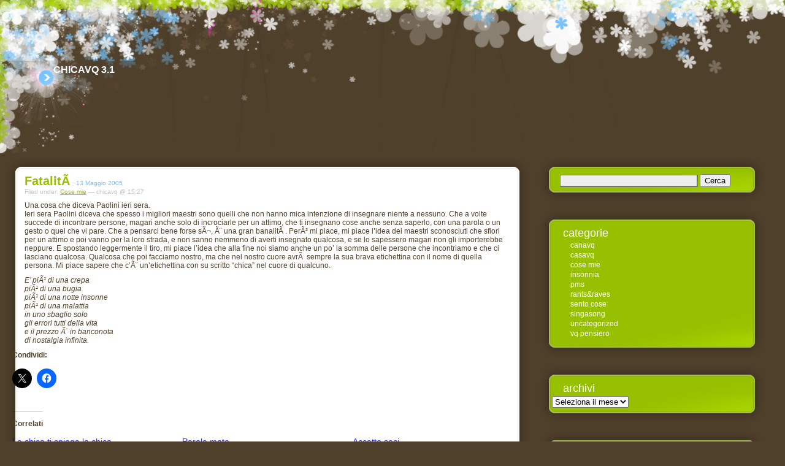

--- FILE ---
content_type: text/html; charset=UTF-8
request_url: https://www.chicavq.net/2005/05/13/fatalita/
body_size: 12016
content:
<!DOCTYPE html PUBLIC "-//W3C//DTD XHTML 1.0 Transitional//EN" "http://www.w3.org/TR/xhtml1/DTD/xhtml1-transitional.dtd">
<html xmlns="http://www.w3.org/1999/xhtml">

<head profile="http://gmpg.org/xfn/11">
	<title>ChicaVQ 3.1 &raquo; FatalitÃ </title>
	
	<meta http-equiv="Content-Type" content="text/html; charset=UTF-8" />
	<meta name="generator" content="WordPress 6.9" /> <!-- leave this for stats please -->

	<style type="text/css" media="screen">
		@import url( https://www.chicavq.net/wp-content/themes/rounded-v2/style.css );
	</style>

	<link rel="alternate" type="application/rss+xml" title="RSS 2.0" href="https://www.chicavq.net/feed/" />
	<link rel="alternate" type="text/xml" title="RSS .92" href="https://www.chicavq.net/feed/rss/" />
	<link rel="alternate" type="application/atom+xml" title="Atom 0.3" href="https://www.chicavq.net/feed/atom/" />
	<link rel="pingback" href="https://www.chicavq.net/xmlrpc.php" />
    	<link rel='archives' title='Novembre 2017' href='https://www.chicavq.net/2017/11/' />
	<link rel='archives' title='Ottobre 2017' href='https://www.chicavq.net/2017/10/' />
	<link rel='archives' title='Agosto 2017' href='https://www.chicavq.net/2017/08/' />
	<link rel='archives' title='Gennaio 2011' href='https://www.chicavq.net/2011/01/' />
	<link rel='archives' title='Dicembre 2010' href='https://www.chicavq.net/2010/12/' />
	<link rel='archives' title='Giugno 2008' href='https://www.chicavq.net/2008/06/' />
	<link rel='archives' title='Marzo 2008' href='https://www.chicavq.net/2008/03/' />
	<link rel='archives' title='Febbraio 2008' href='https://www.chicavq.net/2008/02/' />
	<link rel='archives' title='Novembre 2007' href='https://www.chicavq.net/2007/11/' />
	<link rel='archives' title='Ottobre 2007' href='https://www.chicavq.net/2007/10/' />
	<link rel='archives' title='Settembre 2007' href='https://www.chicavq.net/2007/09/' />
	<link rel='archives' title='Aprile 2007' href='https://www.chicavq.net/2007/04/' />
	<link rel='archives' title='Marzo 2007' href='https://www.chicavq.net/2007/03/' />
	<link rel='archives' title='Febbraio 2007' href='https://www.chicavq.net/2007/02/' />
	<link rel='archives' title='Ottobre 2006' href='https://www.chicavq.net/2006/10/' />
	<link rel='archives' title='Settembre 2006' href='https://www.chicavq.net/2006/09/' />
	<link rel='archives' title='Luglio 2006' href='https://www.chicavq.net/2006/07/' />
	<link rel='archives' title='Giugno 2006' href='https://www.chicavq.net/2006/06/' />
	<link rel='archives' title='Maggio 2006' href='https://www.chicavq.net/2006/05/' />
	<link rel='archives' title='Aprile 2006' href='https://www.chicavq.net/2006/04/' />
	<link rel='archives' title='Marzo 2006' href='https://www.chicavq.net/2006/03/' />
	<link rel='archives' title='Febbraio 2006' href='https://www.chicavq.net/2006/02/' />
	<link rel='archives' title='Gennaio 2006' href='https://www.chicavq.net/2006/01/' />
	<link rel='archives' title='Dicembre 2005' href='https://www.chicavq.net/2005/12/' />
	<link rel='archives' title='Novembre 2005' href='https://www.chicavq.net/2005/11/' />
	<link rel='archives' title='Ottobre 2005' href='https://www.chicavq.net/2005/10/' />
	<link rel='archives' title='Settembre 2005' href='https://www.chicavq.net/2005/09/' />
	<link rel='archives' title='Agosto 2005' href='https://www.chicavq.net/2005/08/' />
	<link rel='archives' title='Luglio 2005' href='https://www.chicavq.net/2005/07/' />
	<link rel='archives' title='Giugno 2005' href='https://www.chicavq.net/2005/06/' />
	<link rel='archives' title='Maggio 2005' href='https://www.chicavq.net/2005/05/' />
	<link rel='archives' title='Aprile 2005' href='https://www.chicavq.net/2005/04/' />
	<link rel='archives' title='Marzo 2005' href='https://www.chicavq.net/2005/03/' />
	<link rel='archives' title='Febbraio 2005' href='https://www.chicavq.net/2005/02/' />
	<link rel='archives' title='Gennaio 2005' href='https://www.chicavq.net/2005/01/' />
	<link rel='archives' title='Dicembre 2004' href='https://www.chicavq.net/2004/12/' />
	<link rel='archives' title='Novembre 2004' href='https://www.chicavq.net/2004/11/' />
	<link rel='archives' title='Ottobre 2004' href='https://www.chicavq.net/2004/10/' />
	<link rel='archives' title='Settembre 2004' href='https://www.chicavq.net/2004/09/' />
	<link rel='archives' title='Agosto 2004' href='https://www.chicavq.net/2004/08/' />
	<link rel='archives' title='Luglio 2004' href='https://www.chicavq.net/2004/07/' />
	<link rel='archives' title='Giugno 2004' href='https://www.chicavq.net/2004/06/' />
	<link rel='archives' title='Maggio 2004' href='https://www.chicavq.net/2004/05/' />
	<link rel='archives' title='Aprile 2004' href='https://www.chicavq.net/2004/04/' />
	<link rel='archives' title='Marzo 2004' href='https://www.chicavq.net/2004/03/' />
	<link rel='archives' title='Febbraio 2004' href='https://www.chicavq.net/2004/02/' />
	<link rel='archives' title='Gennaio 2004' href='https://www.chicavq.net/2004/01/' />
	<link rel='archives' title='Dicembre 2003' href='https://www.chicavq.net/2003/12/' />
	<link rel='archives' title='Novembre 2003' href='https://www.chicavq.net/2003/11/' />
	<link rel='archives' title='Ottobre 2003' href='https://www.chicavq.net/2003/10/' />
	<link rel='archives' title='Settembre 2003' href='https://www.chicavq.net/2003/09/' />
	<link rel='archives' title='Agosto 2003' href='https://www.chicavq.net/2003/08/' />
	<link rel='archives' title='Luglio 2003' href='https://www.chicavq.net/2003/07/' />
	<link rel='archives' title='Giugno 2003' href='https://www.chicavq.net/2003/06/' />
	<link rel='archives' title='Maggio 2003' href='https://www.chicavq.net/2003/05/' />
		<meta name='robots' content='max-image-preview:large' />
<link rel='dns-prefetch' href='//secure.gravatar.com' />
<link rel='dns-prefetch' href='//stats.wp.com' />
<link rel='dns-prefetch' href='//v0.wordpress.com' />
<link rel='preconnect' href='//i0.wp.com' />
<link rel='preconnect' href='//c0.wp.com' />
<link rel="alternate" type="application/rss+xml" title="ChicaVQ 3.1 &raquo; FatalitÃ  Feed dei commenti" href="https://www.chicavq.net/2005/05/13/fatalita/feed/" />
<link rel="alternate" title="oEmbed (JSON)" type="application/json+oembed" href="https://www.chicavq.net/wp-json/oembed/1.0/embed?url=https%3A%2F%2Fwww.chicavq.net%2F2005%2F05%2F13%2Ffatalita%2F" />
<link rel="alternate" title="oEmbed (XML)" type="text/xml+oembed" href="https://www.chicavq.net/wp-json/oembed/1.0/embed?url=https%3A%2F%2Fwww.chicavq.net%2F2005%2F05%2F13%2Ffatalita%2F&#038;format=xml" />
<style id='wp-img-auto-sizes-contain-inline-css' type='text/css'>
img:is([sizes=auto i],[sizes^="auto," i]){contain-intrinsic-size:3000px 1500px}
/*# sourceURL=wp-img-auto-sizes-contain-inline-css */
</style>
<link rel='stylesheet' id='jetpack_related-posts-css' href='https://c0.wp.com/p/jetpack/15.4/modules/related-posts/related-posts.css' type='text/css' media='all' />
<style id='wp-emoji-styles-inline-css' type='text/css'>

	img.wp-smiley, img.emoji {
		display: inline !important;
		border: none !important;
		box-shadow: none !important;
		height: 1em !important;
		width: 1em !important;
		margin: 0 0.07em !important;
		vertical-align: -0.1em !important;
		background: none !important;
		padding: 0 !important;
	}
/*# sourceURL=wp-emoji-styles-inline-css */
</style>
<style id='wp-block-library-inline-css' type='text/css'>
:root{--wp-block-synced-color:#7a00df;--wp-block-synced-color--rgb:122,0,223;--wp-bound-block-color:var(--wp-block-synced-color);--wp-editor-canvas-background:#ddd;--wp-admin-theme-color:#007cba;--wp-admin-theme-color--rgb:0,124,186;--wp-admin-theme-color-darker-10:#006ba1;--wp-admin-theme-color-darker-10--rgb:0,107,160.5;--wp-admin-theme-color-darker-20:#005a87;--wp-admin-theme-color-darker-20--rgb:0,90,135;--wp-admin-border-width-focus:2px}@media (min-resolution:192dpi){:root{--wp-admin-border-width-focus:1.5px}}.wp-element-button{cursor:pointer}:root .has-very-light-gray-background-color{background-color:#eee}:root .has-very-dark-gray-background-color{background-color:#313131}:root .has-very-light-gray-color{color:#eee}:root .has-very-dark-gray-color{color:#313131}:root .has-vivid-green-cyan-to-vivid-cyan-blue-gradient-background{background:linear-gradient(135deg,#00d084,#0693e3)}:root .has-purple-crush-gradient-background{background:linear-gradient(135deg,#34e2e4,#4721fb 50%,#ab1dfe)}:root .has-hazy-dawn-gradient-background{background:linear-gradient(135deg,#faaca8,#dad0ec)}:root .has-subdued-olive-gradient-background{background:linear-gradient(135deg,#fafae1,#67a671)}:root .has-atomic-cream-gradient-background{background:linear-gradient(135deg,#fdd79a,#004a59)}:root .has-nightshade-gradient-background{background:linear-gradient(135deg,#330968,#31cdcf)}:root .has-midnight-gradient-background{background:linear-gradient(135deg,#020381,#2874fc)}:root{--wp--preset--font-size--normal:16px;--wp--preset--font-size--huge:42px}.has-regular-font-size{font-size:1em}.has-larger-font-size{font-size:2.625em}.has-normal-font-size{font-size:var(--wp--preset--font-size--normal)}.has-huge-font-size{font-size:var(--wp--preset--font-size--huge)}.has-text-align-center{text-align:center}.has-text-align-left{text-align:left}.has-text-align-right{text-align:right}.has-fit-text{white-space:nowrap!important}#end-resizable-editor-section{display:none}.aligncenter{clear:both}.items-justified-left{justify-content:flex-start}.items-justified-center{justify-content:center}.items-justified-right{justify-content:flex-end}.items-justified-space-between{justify-content:space-between}.screen-reader-text{border:0;clip-path:inset(50%);height:1px;margin:-1px;overflow:hidden;padding:0;position:absolute;width:1px;word-wrap:normal!important}.screen-reader-text:focus{background-color:#ddd;clip-path:none;color:#444;display:block;font-size:1em;height:auto;left:5px;line-height:normal;padding:15px 23px 14px;text-decoration:none;top:5px;width:auto;z-index:100000}html :where(.has-border-color){border-style:solid}html :where([style*=border-top-color]){border-top-style:solid}html :where([style*=border-right-color]){border-right-style:solid}html :where([style*=border-bottom-color]){border-bottom-style:solid}html :where([style*=border-left-color]){border-left-style:solid}html :where([style*=border-width]){border-style:solid}html :where([style*=border-top-width]){border-top-style:solid}html :where([style*=border-right-width]){border-right-style:solid}html :where([style*=border-bottom-width]){border-bottom-style:solid}html :where([style*=border-left-width]){border-left-style:solid}html :where(img[class*=wp-image-]){height:auto;max-width:100%}:where(figure){margin:0 0 1em}html :where(.is-position-sticky){--wp-admin--admin-bar--position-offset:var(--wp-admin--admin-bar--height,0px)}@media screen and (max-width:600px){html :where(.is-position-sticky){--wp-admin--admin-bar--position-offset:0px}}

/*# sourceURL=wp-block-library-inline-css */
</style><style id='global-styles-inline-css' type='text/css'>
:root{--wp--preset--aspect-ratio--square: 1;--wp--preset--aspect-ratio--4-3: 4/3;--wp--preset--aspect-ratio--3-4: 3/4;--wp--preset--aspect-ratio--3-2: 3/2;--wp--preset--aspect-ratio--2-3: 2/3;--wp--preset--aspect-ratio--16-9: 16/9;--wp--preset--aspect-ratio--9-16: 9/16;--wp--preset--color--black: #000000;--wp--preset--color--cyan-bluish-gray: #abb8c3;--wp--preset--color--white: #ffffff;--wp--preset--color--pale-pink: #f78da7;--wp--preset--color--vivid-red: #cf2e2e;--wp--preset--color--luminous-vivid-orange: #ff6900;--wp--preset--color--luminous-vivid-amber: #fcb900;--wp--preset--color--light-green-cyan: #7bdcb5;--wp--preset--color--vivid-green-cyan: #00d084;--wp--preset--color--pale-cyan-blue: #8ed1fc;--wp--preset--color--vivid-cyan-blue: #0693e3;--wp--preset--color--vivid-purple: #9b51e0;--wp--preset--gradient--vivid-cyan-blue-to-vivid-purple: linear-gradient(135deg,rgb(6,147,227) 0%,rgb(155,81,224) 100%);--wp--preset--gradient--light-green-cyan-to-vivid-green-cyan: linear-gradient(135deg,rgb(122,220,180) 0%,rgb(0,208,130) 100%);--wp--preset--gradient--luminous-vivid-amber-to-luminous-vivid-orange: linear-gradient(135deg,rgb(252,185,0) 0%,rgb(255,105,0) 100%);--wp--preset--gradient--luminous-vivid-orange-to-vivid-red: linear-gradient(135deg,rgb(255,105,0) 0%,rgb(207,46,46) 100%);--wp--preset--gradient--very-light-gray-to-cyan-bluish-gray: linear-gradient(135deg,rgb(238,238,238) 0%,rgb(169,184,195) 100%);--wp--preset--gradient--cool-to-warm-spectrum: linear-gradient(135deg,rgb(74,234,220) 0%,rgb(151,120,209) 20%,rgb(207,42,186) 40%,rgb(238,44,130) 60%,rgb(251,105,98) 80%,rgb(254,248,76) 100%);--wp--preset--gradient--blush-light-purple: linear-gradient(135deg,rgb(255,206,236) 0%,rgb(152,150,240) 100%);--wp--preset--gradient--blush-bordeaux: linear-gradient(135deg,rgb(254,205,165) 0%,rgb(254,45,45) 50%,rgb(107,0,62) 100%);--wp--preset--gradient--luminous-dusk: linear-gradient(135deg,rgb(255,203,112) 0%,rgb(199,81,192) 50%,rgb(65,88,208) 100%);--wp--preset--gradient--pale-ocean: linear-gradient(135deg,rgb(255,245,203) 0%,rgb(182,227,212) 50%,rgb(51,167,181) 100%);--wp--preset--gradient--electric-grass: linear-gradient(135deg,rgb(202,248,128) 0%,rgb(113,206,126) 100%);--wp--preset--gradient--midnight: linear-gradient(135deg,rgb(2,3,129) 0%,rgb(40,116,252) 100%);--wp--preset--font-size--small: 13px;--wp--preset--font-size--medium: 20px;--wp--preset--font-size--large: 36px;--wp--preset--font-size--x-large: 42px;--wp--preset--spacing--20: 0.44rem;--wp--preset--spacing--30: 0.67rem;--wp--preset--spacing--40: 1rem;--wp--preset--spacing--50: 1.5rem;--wp--preset--spacing--60: 2.25rem;--wp--preset--spacing--70: 3.38rem;--wp--preset--spacing--80: 5.06rem;--wp--preset--shadow--natural: 6px 6px 9px rgba(0, 0, 0, 0.2);--wp--preset--shadow--deep: 12px 12px 50px rgba(0, 0, 0, 0.4);--wp--preset--shadow--sharp: 6px 6px 0px rgba(0, 0, 0, 0.2);--wp--preset--shadow--outlined: 6px 6px 0px -3px rgb(255, 255, 255), 6px 6px rgb(0, 0, 0);--wp--preset--shadow--crisp: 6px 6px 0px rgb(0, 0, 0);}:where(.is-layout-flex){gap: 0.5em;}:where(.is-layout-grid){gap: 0.5em;}body .is-layout-flex{display: flex;}.is-layout-flex{flex-wrap: wrap;align-items: center;}.is-layout-flex > :is(*, div){margin: 0;}body .is-layout-grid{display: grid;}.is-layout-grid > :is(*, div){margin: 0;}:where(.wp-block-columns.is-layout-flex){gap: 2em;}:where(.wp-block-columns.is-layout-grid){gap: 2em;}:where(.wp-block-post-template.is-layout-flex){gap: 1.25em;}:where(.wp-block-post-template.is-layout-grid){gap: 1.25em;}.has-black-color{color: var(--wp--preset--color--black) !important;}.has-cyan-bluish-gray-color{color: var(--wp--preset--color--cyan-bluish-gray) !important;}.has-white-color{color: var(--wp--preset--color--white) !important;}.has-pale-pink-color{color: var(--wp--preset--color--pale-pink) !important;}.has-vivid-red-color{color: var(--wp--preset--color--vivid-red) !important;}.has-luminous-vivid-orange-color{color: var(--wp--preset--color--luminous-vivid-orange) !important;}.has-luminous-vivid-amber-color{color: var(--wp--preset--color--luminous-vivid-amber) !important;}.has-light-green-cyan-color{color: var(--wp--preset--color--light-green-cyan) !important;}.has-vivid-green-cyan-color{color: var(--wp--preset--color--vivid-green-cyan) !important;}.has-pale-cyan-blue-color{color: var(--wp--preset--color--pale-cyan-blue) !important;}.has-vivid-cyan-blue-color{color: var(--wp--preset--color--vivid-cyan-blue) !important;}.has-vivid-purple-color{color: var(--wp--preset--color--vivid-purple) !important;}.has-black-background-color{background-color: var(--wp--preset--color--black) !important;}.has-cyan-bluish-gray-background-color{background-color: var(--wp--preset--color--cyan-bluish-gray) !important;}.has-white-background-color{background-color: var(--wp--preset--color--white) !important;}.has-pale-pink-background-color{background-color: var(--wp--preset--color--pale-pink) !important;}.has-vivid-red-background-color{background-color: var(--wp--preset--color--vivid-red) !important;}.has-luminous-vivid-orange-background-color{background-color: var(--wp--preset--color--luminous-vivid-orange) !important;}.has-luminous-vivid-amber-background-color{background-color: var(--wp--preset--color--luminous-vivid-amber) !important;}.has-light-green-cyan-background-color{background-color: var(--wp--preset--color--light-green-cyan) !important;}.has-vivid-green-cyan-background-color{background-color: var(--wp--preset--color--vivid-green-cyan) !important;}.has-pale-cyan-blue-background-color{background-color: var(--wp--preset--color--pale-cyan-blue) !important;}.has-vivid-cyan-blue-background-color{background-color: var(--wp--preset--color--vivid-cyan-blue) !important;}.has-vivid-purple-background-color{background-color: var(--wp--preset--color--vivid-purple) !important;}.has-black-border-color{border-color: var(--wp--preset--color--black) !important;}.has-cyan-bluish-gray-border-color{border-color: var(--wp--preset--color--cyan-bluish-gray) !important;}.has-white-border-color{border-color: var(--wp--preset--color--white) !important;}.has-pale-pink-border-color{border-color: var(--wp--preset--color--pale-pink) !important;}.has-vivid-red-border-color{border-color: var(--wp--preset--color--vivid-red) !important;}.has-luminous-vivid-orange-border-color{border-color: var(--wp--preset--color--luminous-vivid-orange) !important;}.has-luminous-vivid-amber-border-color{border-color: var(--wp--preset--color--luminous-vivid-amber) !important;}.has-light-green-cyan-border-color{border-color: var(--wp--preset--color--light-green-cyan) !important;}.has-vivid-green-cyan-border-color{border-color: var(--wp--preset--color--vivid-green-cyan) !important;}.has-pale-cyan-blue-border-color{border-color: var(--wp--preset--color--pale-cyan-blue) !important;}.has-vivid-cyan-blue-border-color{border-color: var(--wp--preset--color--vivid-cyan-blue) !important;}.has-vivid-purple-border-color{border-color: var(--wp--preset--color--vivid-purple) !important;}.has-vivid-cyan-blue-to-vivid-purple-gradient-background{background: var(--wp--preset--gradient--vivid-cyan-blue-to-vivid-purple) !important;}.has-light-green-cyan-to-vivid-green-cyan-gradient-background{background: var(--wp--preset--gradient--light-green-cyan-to-vivid-green-cyan) !important;}.has-luminous-vivid-amber-to-luminous-vivid-orange-gradient-background{background: var(--wp--preset--gradient--luminous-vivid-amber-to-luminous-vivid-orange) !important;}.has-luminous-vivid-orange-to-vivid-red-gradient-background{background: var(--wp--preset--gradient--luminous-vivid-orange-to-vivid-red) !important;}.has-very-light-gray-to-cyan-bluish-gray-gradient-background{background: var(--wp--preset--gradient--very-light-gray-to-cyan-bluish-gray) !important;}.has-cool-to-warm-spectrum-gradient-background{background: var(--wp--preset--gradient--cool-to-warm-spectrum) !important;}.has-blush-light-purple-gradient-background{background: var(--wp--preset--gradient--blush-light-purple) !important;}.has-blush-bordeaux-gradient-background{background: var(--wp--preset--gradient--blush-bordeaux) !important;}.has-luminous-dusk-gradient-background{background: var(--wp--preset--gradient--luminous-dusk) !important;}.has-pale-ocean-gradient-background{background: var(--wp--preset--gradient--pale-ocean) !important;}.has-electric-grass-gradient-background{background: var(--wp--preset--gradient--electric-grass) !important;}.has-midnight-gradient-background{background: var(--wp--preset--gradient--midnight) !important;}.has-small-font-size{font-size: var(--wp--preset--font-size--small) !important;}.has-medium-font-size{font-size: var(--wp--preset--font-size--medium) !important;}.has-large-font-size{font-size: var(--wp--preset--font-size--large) !important;}.has-x-large-font-size{font-size: var(--wp--preset--font-size--x-large) !important;}
/*# sourceURL=global-styles-inline-css */
</style>

<style id='classic-theme-styles-inline-css' type='text/css'>
/*! This file is auto-generated */
.wp-block-button__link{color:#fff;background-color:#32373c;border-radius:9999px;box-shadow:none;text-decoration:none;padding:calc(.667em + 2px) calc(1.333em + 2px);font-size:1.125em}.wp-block-file__button{background:#32373c;color:#fff;text-decoration:none}
/*# sourceURL=/wp-includes/css/classic-themes.min.css */
</style>
<link rel='stylesheet' id='sharedaddy-css' href='https://c0.wp.com/p/jetpack/15.4/modules/sharedaddy/sharing.css' type='text/css' media='all' />
<link rel='stylesheet' id='social-logos-css' href='https://c0.wp.com/p/jetpack/15.4/_inc/social-logos/social-logos.min.css' type='text/css' media='all' />
<script type="21c661688765ec64994730ce-text/javascript" id="jetpack_related-posts-js-extra">
/* <![CDATA[ */
var related_posts_js_options = {"post_heading":"h4"};
//# sourceURL=jetpack_related-posts-js-extra
/* ]]> */
</script>
<script type="21c661688765ec64994730ce-text/javascript" src="https://c0.wp.com/p/jetpack/15.4/_inc/build/related-posts/related-posts.min.js" id="jetpack_related-posts-js"></script>
<link rel="https://api.w.org/" href="https://www.chicavq.net/wp-json/" /><link rel="alternate" title="JSON" type="application/json" href="https://www.chicavq.net/wp-json/wp/v2/posts/414" /><link rel="EditURI" type="application/rsd+xml" title="RSD" href="https://www.chicavq.net/xmlrpc.php?rsd" />
<meta name="generator" content="WordPress 6.9" />
<link rel="canonical" href="https://www.chicavq.net/2005/05/13/fatalita/" />
<link rel='shortlink' href='https://wp.me/s9UTqc-fatalita' />
	<style>img#wpstats{display:none}</style>
		
<!-- Jetpack Open Graph Tags -->
<meta property="og:type" content="article" />
<meta property="og:title" content="FatalitÃ " />
<meta property="og:url" content="https://www.chicavq.net/2005/05/13/fatalita/" />
<meta property="og:description" content="Visita l&#039;articolo per saperne di più." />
<meta property="article:published_time" content="2005-05-13T14:27:08+00:00" />
<meta property="article:modified_time" content="2005-05-13T14:27:08+00:00" />
<meta property="og:site_name" content="ChicaVQ 3.1" />
<meta property="og:image" content="https://s0.wp.com/i/blank.jpg" />
<meta property="og:image:width" content="200" />
<meta property="og:image:height" content="200" />
<meta property="og:image:alt" content="" />
<meta property="og:locale" content="it_IT" />
<meta name="twitter:text:title" content="FatalitÃ " />
<meta name="twitter:card" content="summary" />
<meta name="twitter:description" content="Visita l&#039;articolo per saperne di più." />

<!-- End Jetpack Open Graph Tags -->

<!--[if lt IE 7.]>
<script defer type="text/javascript" src="https://www.chicavq.net/wp-content/themes/rounded-v2/js/pngfix.js"></script>
<![endif]-->

<link rel='stylesheet' id='eu-cookie-law-style-css' href='https://c0.wp.com/p/jetpack/15.4/modules/widgets/eu-cookie-law/style.css' type='text/css' media='all' />
</head>

<body>
<div id="rap">




<div id="masthead">
		<div id="pagetab">
			<div class="ltab">&nbsp;</div>
			<ul>
						</ul>
			<div class="rtab">&nbsp;</div>
		</div><!-- end PAGETAB -->
		<h1><a href="https://www.chicavq.net">ChicaVQ 3.1</a></h1>
							
				<h2></h2>
				

</div><!-- end MASTHEAD -->

<div id="main">

<div id="content">
<!-- end header --><!-- this was to download zip file from offcicial theme's page
i left the image used, feel free to modify it
-->
















	
<div class="post">
	 <div class="postop"><div class="pheadfill">&nbsp;</div></div>

							
							
							<div class="storycontent">

									 <h3 class="storytitle" id="post-414"><a href="https://www.chicavq.net/2005/05/13/fatalita/" rel="bookmark">FatalitÃ </a> <span class="date">13 Maggio 2005</span></h3>

									<div class="meta">Filed under: <a href="https://www.chicavq.net/category/cose-mie/" rel="category tag">Cose mie</a> &#8212; chicavq @ 15:27 									</div><!-- end META -->

								<p>Una cosa che diceva Paolini ieri sera.<br />
Ieri sera Paolini diceva che spesso i migliori maestri sono quelli che non hanno mica intenzione di insegnare niente a nessuno. Che a volte succede di incontrare persone, magari anche solo di incrociarle per un attimo, che ti insegnano cose anche senza saperlo, con una parola o un gesto o quel che vi pare. Che a pensarci bene forse sÃ¬, Ã¨ una gran banalitÃ . PerÃ² mi piace, mi piace l&#8217;idea dei maestri sconosciuti che sfiori per un attimo e poi vanno per la loro strada, e non sanno nemmeno di averti insegnato qualcosa, e se lo sapessero magari non gli importerebbe neppure. E spostando leggermente il tiro, mi piace l&#8217;idea che alla fine noi siamo anche un po&#8217; la somma delle persone che incontriamo e che ci lasciano qualcosa. Qualcosa che poi facciamo nostro, ma che nel nostro cuore avrÃ  sempre la sua brava etichettina con il nome di quella persona. Mi piace sapere che c&#8217;Ã¨ un&#8217;etichettina con su scritto &#8220;chica&#8221; nel cuore di qualcuno.</p>
<p><i>E&#8217; piÃ¹ di una crepa<br />
piÃ¹ di una bugia<br />
piÃ¹ di una notte insonne<br />
piÃ¹ di una malattia<br />
in uno sbaglio solo<br />
gli errori tutti della vita<br />
e il prezzo Ã¨ in banconota<br />
di nostalgia infinita.</i></p>
<div class="sharedaddy sd-sharing-enabled"><div class="robots-nocontent sd-block sd-social sd-social-icon sd-sharing"><h3 class="sd-title">Condividi:</h3><div class="sd-content"><ul><li class="share-twitter"><a rel="nofollow noopener noreferrer"
				data-shared="sharing-twitter-414"
				class="share-twitter sd-button share-icon no-text"
				href="https://www.chicavq.net/2005/05/13/fatalita/?share=twitter"
				target="_blank"
				aria-labelledby="sharing-twitter-414"
				>
				<span id="sharing-twitter-414" hidden>Fai clic per condividere su X (Si apre in una nuova finestra)</span>
				<span>X</span>
			</a></li><li class="share-facebook"><a rel="nofollow noopener noreferrer"
				data-shared="sharing-facebook-414"
				class="share-facebook sd-button share-icon no-text"
				href="https://www.chicavq.net/2005/05/13/fatalita/?share=facebook"
				target="_blank"
				aria-labelledby="sharing-facebook-414"
				>
				<span id="sharing-facebook-414" hidden>Fai clic per condividere su Facebook (Si apre in una nuova finestra)</span>
				<span>Facebook</span>
			</a></li><li class="share-end"></li></ul></div></div></div>
<div id='jp-relatedposts' class='jp-relatedposts' >
	<h3 class="jp-relatedposts-headline"><em>Correlati</em></h3>
</div>
<div class="reset">&nbsp;</div>

							</div><!-- end STORYCONTENT -->

						

							
							
							<!--
							<rdf:RDF xmlns:rdf="http://www.w3.org/1999/02/22-rdf-syntax-ns#"
			xmlns:dc="http://purl.org/dc/elements/1.1/"
			xmlns:trackback="http://madskills.com/public/xml/rss/module/trackback/">
		<rdf:Description rdf:about="https://www.chicavq.net/2005/05/13/fatalita/"
    dc:identifier="https://www.chicavq.net/2005/05/13/fatalita/"
    dc:title="FatalitÃ "
    trackback:ping="https://www.chicavq.net/2005/05/13/fatalita/trackback/" />
</rdf:RDF>							-->


</div><!-- end POST -->

<div class="feedback">
									<a href="https://www.chicavq.net/2005/05/13/fatalita/#comments"><span class="arecomments">12 </span><span class="nextcomments"><span class="areflavor">Com</span>ments</span></a>							</div><!-- end FEEDBACK -->




<!-- You can start editing here. -->

<div class="comments-post">
	<h3 id="comments"><span class="arecomments">12 </span><span class="nextcomments"><span class="areflavor">Com</span>ments for this post</span></h3> 

	<div id="commentlist">

	
					<div class="norm">
		
			
				
				<div class="licomtop"><div class="cheadfill">&nbsp;</div></div>

					<div class="licombody">
							<div class="co-content">
							<cite>roberto</cite> Says:
														

							<span class="commentmetadata"><a href="#comment-317" title="">Maggio 13th, 2005 at 16:56</a> </span>

							<p>io di piÃ¹.</p>
							</div>
					</div>

	

		</div>



	
					<div class="alt">
		
			
				
				<div class="licomtop"><div class="cheadfill">&nbsp;</div></div>

					<div class="licombody">
							<div class="co-content">
							<cite><a href="http://www.gianky.com/blog/" class="url" rel="ugc external nofollow">gky</a></cite> Says:
														

							<span class="commentmetadata"><a href="#comment-318" title="">Maggio 13th, 2005 at 18:08</a> </span>

							<p>(commento intenzionalmente bianco 🙂</p>
							</div>
					</div>

	

		</div>



	
					<div class="norm">
		
			
				
				<div class="licomtop"><div class="cheadfill">&nbsp;</div></div>

					<div class="licombody">
							<div class="co-content">
							<cite><a href="http://www.jtheo.it" class="url" rel="ugc external nofollow">theo</a></cite> Says:
														

							<span class="commentmetadata"><a href="#comment-319" title="">Maggio 13th, 2005 at 20:30</a> </span>

							<p>Io ho un post-it da qualche parte col tuo nome</p>
							</div>
					</div>

	

		</div>



	
					<div class="alt">
		
			
				
				<div class="licomtop"><div class="cheadfill">&nbsp;</div></div>

					<div class="licombody">
							<div class="co-content">
							<cite><a href="http://aitanblog.splinder.com" class="url" rel="ugc external nofollow">aitan</a></cite> Says:
														

							<span class="commentmetadata"><a href="#comment-320" title="">Maggio 14th, 2005 at 20:39</a> </span>

							<p>Questo tuo post si incrocia perfettamente con <a href="http://farolit.splinder.com/post/4709881#comment
" rel="nofollow">quest&#8217;altro di farolit</a><br />
sotto cui ho lasciato scritto che<br />
<i>Di getto, mi sono ricordato di un manovale impegnato ad asfaltare la strada mentre io, bambino, lo guardavo affacciato al balcone sgranocchiando qualcosa tra i denti.<br />
AlzÃ² gli occhi, mi fissÃ² e disse una frase, solo una frase, che sarebbe rimasta scolpita nella mia memoria a lezione perenne: &#8220;Chi fatica, e chi magna&#8230;&#8221;.<br />
Questi sono i maestri inconsapevoli, quelli consapevoli tendono a scomparire dopo averti lasciato forte dei loro insegnamenti.</i></p>
							</div>
					</div>

	

		</div>



	
					<div class="norm">
		
			
				
				<div class="licomtop"><div class="cheadfill">&nbsp;</div></div>

					<div class="licombody">
							<div class="co-content">
							<cite><a href="http://aitanblog.splinder.com" class="url" rel="ugc external nofollow">aitan</a></cite> Says:
														

							<span class="commentmetadata"><a href="#comment-321" title="">Maggio 14th, 2005 at 20:40</a> </span>

							<p>Questo tuo post si incrocia perfettamente con <a href="http://farolit.splinder.com/post/4709881#comment" rel="nofollow">quest&#8217;altro di farolit</a><br />
sotto cui ho lasciato scritto che<br />
<i>Di getto, mi sono ricordato di un manovale impegnato ad asfaltare la strada mentre io, bambino, lo guardavo affacciato al balcone sgranocchiando qualcosa tra i denti.<br />
AlzÃ² gli occhi, mi fissÃ² e disse una frase, solo una frase, che sarebbe rimasta scolpita nella mia memoria a lezione perenne: &#8220;Chi fatica, e chi magna&#8230;&#8221;.<br />
Questi sono i maestri inconsapevoli, quelli consapevoli tendono a scomparire dopo averti lasciato forte dei loro insegnamenti.</i></p>
							</div>
					</div>

	

		</div>



	
					<div class="alt">
		
			
				
				<div class="licomtop"><div class="cheadfill">&nbsp;</div></div>

					<div class="licombody">
							<div class="co-content">
							<cite><a href="http://aitanblog.splinder.com" class="url" rel="ugc external nofollow">aitan</a></cite> Says:
														

							<span class="commentmetadata"><a href="#comment-322" title="">Maggio 14th, 2005 at 20:41</a> </span>

							<p>Questo tuo post si incrocia perfettamente con quest&#8217;altro di farolit: <a href="http://farolit.splinder.com/post/4709881#comment" rel="nofollow ugc">http://farolit.splinder.com/post/4709881#comment</a></p>
<p>sotto cui ho lasciato scritto che<br />
<i>Di getto, mi sono ricordato di un manovale impegnato ad asfaltare la strada mentre io, bambino, lo guardavo affacciato al balcone sgranocchiando qualcosa tra i denti.<br />
AlzÃ² gli occhi, mi fissÃ² e disse una frase, solo una frase, che sarebbe rimasta scolpita nella mia memoria a lezione perenne: &#8220;Chi fatica, e chi magna&#8230;&#8221;.<br />
Questi sono i maestri inconsapevoli, quelli consapevoli tendono a scomparire dopo averti lasciato forte dei loro insegnamenti.</i></p>
							</div>
					</div>

	

		</div>



	
					<div class="norm">
		
			
				
				<div class="licomtop"><div class="cheadfill">&nbsp;</div></div>

					<div class="licombody">
							<div class="co-content">
							<cite><a href="http://aitanblog.splinder.com" class="url" rel="ugc external nofollow">aitan</a></cite> Says:
														

							<span class="commentmetadata"><a href="#comment-323" title="">Maggio 14th, 2005 at 20:43</a> </span>

							<p>Questo tuo post si incrocia perfettamente con quest&#8217;altro:<br />
<a href="http://farolit.splinder.com/post/4709881#comment" rel="nofollow ugc">http://farolit.splinder.com/post/4709881#comment</a></p>
<p>sotto cui ho lasciato scritto che<br />
Di getto, mi sono ricordato di un manovale impegnato ad asfaltare la strada mentre io, bambino, lo guardavo affacciato al balcone sgranocchiando qualcosa tra i denti.<br />
AlzÃ² gli occhi, mi fissÃ² e disse una frase, solo una frase, che sarebbe rimasta scolpita nella mia memoria a lezione perenne: &#8220;Chi fatica, e chi magna&#8230;&#8221;.<br />
Questi sono i maestri inconsapevoli, quelli consapevoli tendono a scomparire dopo averti lasciato forte dei loro insegnamenti.</p>
							</div>
					</div>

	

		</div>



	
					<div class="alt">
		
			
				
				<div class="licomtop"><div class="cheadfill">&nbsp;</div></div>

					<div class="licombody">
							<div class="co-content">
							<cite><a href="http://aitanblog.splinder.com" class="url" rel="ugc external nofollow">aitan</a></cite> Says:
														

							<span class="commentmetadata"><a href="#comment-324" title="">Maggio 14th, 2005 at 20:43</a> </span>

							<p>Questo tuo post si incrocia perfettamente con uno di farolit sotto cui ho lasciato scritto che<br />
Di getto, mi sono ricordato di un manovale impegnato ad asfaltare la strada mentre io, bambino, lo guardavo affacciato al balcone sgranocchiando qualcosa tra i denti.<br />
AlzÃ² gli occhi, mi fissÃ² e disse una frase, solo una frase, che sarebbe rimasta scolpita nella mia memoria a lezione perenne: &#8220;Chi fatica, e chi magna&#8230;&#8221;.<br />
Questi sono i maestri inconsapevoli, quelli consapevoli tendono a scomparire dopo averti lasciato forte dei loro insegnamenti.</p>
							</div>
					</div>

	

		</div>



	
					<div class="norm">
		
			
				
				<div class="licomtop"><div class="cheadfill">&nbsp;</div></div>

					<div class="licombody">
							<div class="co-content">
							<cite><a href="http://www.shameless.ws/blog" class="url" rel="ugc external nofollow">Shameless</a></cite> Says:
														

							<span class="commentmetadata"><a href="#comment-325" title="">Maggio 16th, 2005 at 17:16</a> </span>

							<p>secondo me incrocia&#8230;</p>
							</div>
					</div>

	

		</div>



	
					<div class="alt">
		
			
				
				<div class="licomtop"><div class="cheadfill">&nbsp;</div></div>

					<div class="licombody">
							<div class="co-content">
							<cite><a href="http://amnesia.splinder.com" class="url" rel="ugc external nofollow">kikkio</a></cite> Says:
														

							<span class="commentmetadata"><a href="#comment-326" title="">Maggio 16th, 2005 at 21:08</a> </span>

							<p>Mi sembra che questi commenti s&#8217;incrocino tra loro.</p>
							</div>
					</div>

	

		</div>



	
					<div class="norm">
		
			
				
				<div class="licomtop"><div class="cheadfill">&nbsp;</div></div>

					<div class="licombody">
							<div class="co-content">
							<cite><a href="http://www.fiandri.splinder.com" class="url" rel="ugc external nofollow">Fiandri</a></cite> Says:
														

							<span class="commentmetadata"><a href="#comment-327" title="">Maggio 19th, 2005 at 19:02</a> </span>

							<p>Soccia se s&#8217;incrocia&#8230;</p>
							</div>
					</div>

	

		</div>



	
					<div class="alt">
		
			
				
				<div class="licomtop"><div class="cheadfill">&nbsp;</div></div>

					<div class="licombody">
							<div class="co-content">
							<cite><a href="https://www.chicavq.net" class="url" rel="ugc">ChicaVQ</a></cite> Says:
														

							<span class="commentmetadata"><a href="#comment-328" title="">Maggio 21st, 2005 at 14:17</a> </span>

							<p>E allora, che Ã¨ &#8216;sto casino? Circolare, su!</p>
							</div>
					</div>

	

		</div>



	
	</div><!-- //commentlist -->

 


<h3 id="respond">Leave a Reply</h3>
	<div id="commentform-container">

<form action="https://www.chicavq.net/wp-comments-post.php" method="post" id="commentform">


<p><input type="text" name="author" id="author" value="" size="22" tabindex="1" />
<label for="author"><small>Name (required)</small></label></p>

<p><input type="text" name="email" id="email" value="" size="22" tabindex="2" />
<label for="email"><small>Mail (will not be published) (required)</small></label></p>

<p><input type="text" name="url" id="url" value="" size="22" tabindex="3" />
<label for="url"><small>Website</small></label></p>


<!--<p><small><strong>XHTML:</strong> You can use these tags: &lt;a href=&quot;&quot; title=&quot;&quot;&gt; &lt;abbr title=&quot;&quot;&gt; &lt;acronym title=&quot;&quot;&gt; &lt;b&gt; &lt;blockquote cite=&quot;&quot;&gt; &lt;cite&gt; &lt;code&gt; &lt;del datetime=&quot;&quot;&gt; &lt;em&gt; &lt;i&gt; &lt;q cite=&quot;&quot;&gt; &lt;s&gt; &lt;strike&gt; &lt;strong&gt; </small></p>-->

<p><textarea name="comment" id="comment" cols="100%" rows="10" tabindex="4"></textarea></p>

<p><input name="submit" type="submit" id="submit" tabindex="5" value="Submit Comment" />
<input type="hidden" name="comment_post_ID" value="414" />
</p>
<p style="display: none;"><input type="hidden" id="akismet_comment_nonce" name="akismet_comment_nonce" value="1334ea4e55" /></p><p style="display: none !important;" class="akismet-fields-container" data-prefix="ak_"><label>&#916;<textarea name="ak_hp_textarea" cols="45" rows="8" maxlength="100"></textarea></label><input type="hidden" id="ak_js_1" name="ak_js" value="14"/><script type="21c661688765ec64994730ce-text/javascript">document.getElementById( "ak_js_1" ).setAttribute( "value", ( new Date() ).getTime() );</script></p>
</form>
	</div><!-- close commentform-container -->
</div><!-- close COMMENTS-POST -->




<div id="pagination">
</div>

</div><!-- end MAIN -->
</div><!-- end CONTENT -->

<!-- SIDEBAR LINKS -->
<div id="menu">

<div id="nav">

<div class="sideitem"><div class="boxhead"><div class="headfill">&nbsp;</div></div><div class="boxbody"><form role="search" method="get" id="searchform" class="searchform" action="https://www.chicavq.net/">
				<div>
					<label class="screen-reader-text" for="s">Ricerca per:</label>
					<input type="text" value="" name="s" id="s" />
					<input type="submit" id="searchsubmit" value="Cerca" />
				</div>
			</form></div></div><div class="sideitem"><div class="boxhead"><div class="headfill">&nbsp;</div></div><div class="boxbody"><h2>Categorie</h2>
			<ul>
					<li class="cat-item cat-item-15"><a href="https://www.chicavq.net/category/canavq/">CanaVQ</a>
</li>
	<li class="cat-item cat-item-4"><a href="https://www.chicavq.net/category/casavq/">CasaVQ</a>
</li>
	<li class="cat-item cat-item-9"><a href="https://www.chicavq.net/category/cose-mie/">Cose mie</a>
</li>
	<li class="cat-item cat-item-10"><a href="https://www.chicavq.net/category/insonnia/">Insonnia</a>
</li>
	<li class="cat-item cat-item-7"><a href="https://www.chicavq.net/category/pms/">PMS</a>
</li>
	<li class="cat-item cat-item-3"><a href="https://www.chicavq.net/category/rantsraves/">Rants&amp;raves</a>
</li>
	<li class="cat-item cat-item-6"><a href="https://www.chicavq.net/category/sento-cose/">Sento cose</a>
</li>
	<li class="cat-item cat-item-5"><a href="https://www.chicavq.net/category/singasong/">SingASong</a>
</li>
	<li class="cat-item cat-item-1"><a href="https://www.chicavq.net/category/uncategorized/">Uncategorized</a>
</li>
	<li class="cat-item cat-item-8"><a href="https://www.chicavq.net/category/vq-pensiero/">VQ Pensiero</a>
</li>
			</ul>

			</div></div><div class="sideitem"><div class="boxhead"><div class="headfill">&nbsp;</div></div><div class="boxbody"><h2>Archivi</h2>		<label class="screen-reader-text" for="archives-dropdown-3">Archivi</label>
		<select id="archives-dropdown-3" name="archive-dropdown">
			
			<option value="">Seleziona il mese</option>
				<option value='https://www.chicavq.net/2017/11/'> Novembre 2017 </option>
	<option value='https://www.chicavq.net/2017/10/'> Ottobre 2017 </option>
	<option value='https://www.chicavq.net/2017/08/'> Agosto 2017 </option>
	<option value='https://www.chicavq.net/2011/01/'> Gennaio 2011 </option>
	<option value='https://www.chicavq.net/2010/12/'> Dicembre 2010 </option>
	<option value='https://www.chicavq.net/2008/06/'> Giugno 2008 </option>
	<option value='https://www.chicavq.net/2008/03/'> Marzo 2008 </option>
	<option value='https://www.chicavq.net/2008/02/'> Febbraio 2008 </option>
	<option value='https://www.chicavq.net/2007/11/'> Novembre 2007 </option>
	<option value='https://www.chicavq.net/2007/10/'> Ottobre 2007 </option>
	<option value='https://www.chicavq.net/2007/09/'> Settembre 2007 </option>
	<option value='https://www.chicavq.net/2007/04/'> Aprile 2007 </option>
	<option value='https://www.chicavq.net/2007/03/'> Marzo 2007 </option>
	<option value='https://www.chicavq.net/2007/02/'> Febbraio 2007 </option>
	<option value='https://www.chicavq.net/2006/10/'> Ottobre 2006 </option>
	<option value='https://www.chicavq.net/2006/09/'> Settembre 2006 </option>
	<option value='https://www.chicavq.net/2006/07/'> Luglio 2006 </option>
	<option value='https://www.chicavq.net/2006/06/'> Giugno 2006 </option>
	<option value='https://www.chicavq.net/2006/05/'> Maggio 2006 </option>
	<option value='https://www.chicavq.net/2006/04/'> Aprile 2006 </option>
	<option value='https://www.chicavq.net/2006/03/'> Marzo 2006 </option>
	<option value='https://www.chicavq.net/2006/02/'> Febbraio 2006 </option>
	<option value='https://www.chicavq.net/2006/01/'> Gennaio 2006 </option>
	<option value='https://www.chicavq.net/2005/12/'> Dicembre 2005 </option>
	<option value='https://www.chicavq.net/2005/11/'> Novembre 2005 </option>
	<option value='https://www.chicavq.net/2005/10/'> Ottobre 2005 </option>
	<option value='https://www.chicavq.net/2005/09/'> Settembre 2005 </option>
	<option value='https://www.chicavq.net/2005/08/'> Agosto 2005 </option>
	<option value='https://www.chicavq.net/2005/07/'> Luglio 2005 </option>
	<option value='https://www.chicavq.net/2005/06/'> Giugno 2005 </option>
	<option value='https://www.chicavq.net/2005/05/'> Maggio 2005 </option>
	<option value='https://www.chicavq.net/2005/04/'> Aprile 2005 </option>
	<option value='https://www.chicavq.net/2005/03/'> Marzo 2005 </option>
	<option value='https://www.chicavq.net/2005/02/'> Febbraio 2005 </option>
	<option value='https://www.chicavq.net/2005/01/'> Gennaio 2005 </option>
	<option value='https://www.chicavq.net/2004/12/'> Dicembre 2004 </option>
	<option value='https://www.chicavq.net/2004/11/'> Novembre 2004 </option>
	<option value='https://www.chicavq.net/2004/10/'> Ottobre 2004 </option>
	<option value='https://www.chicavq.net/2004/09/'> Settembre 2004 </option>
	<option value='https://www.chicavq.net/2004/08/'> Agosto 2004 </option>
	<option value='https://www.chicavq.net/2004/07/'> Luglio 2004 </option>
	<option value='https://www.chicavq.net/2004/06/'> Giugno 2004 </option>
	<option value='https://www.chicavq.net/2004/05/'> Maggio 2004 </option>
	<option value='https://www.chicavq.net/2004/04/'> Aprile 2004 </option>
	<option value='https://www.chicavq.net/2004/03/'> Marzo 2004 </option>
	<option value='https://www.chicavq.net/2004/02/'> Febbraio 2004 </option>
	<option value='https://www.chicavq.net/2004/01/'> Gennaio 2004 </option>
	<option value='https://www.chicavq.net/2003/12/'> Dicembre 2003 </option>
	<option value='https://www.chicavq.net/2003/11/'> Novembre 2003 </option>
	<option value='https://www.chicavq.net/2003/10/'> Ottobre 2003 </option>
	<option value='https://www.chicavq.net/2003/09/'> Settembre 2003 </option>
	<option value='https://www.chicavq.net/2003/08/'> Agosto 2003 </option>
	<option value='https://www.chicavq.net/2003/07/'> Luglio 2003 </option>
	<option value='https://www.chicavq.net/2003/06/'> Giugno 2003 </option>
	<option value='https://www.chicavq.net/2003/05/'> Maggio 2003 </option>

		</select>

			<script type="21c661688765ec64994730ce-text/javascript">
/* <![CDATA[ */

( ( dropdownId ) => {
	const dropdown = document.getElementById( dropdownId );
	function onSelectChange() {
		setTimeout( () => {
			if ( 'escape' === dropdown.dataset.lastkey ) {
				return;
			}
			if ( dropdown.value ) {
				document.location.href = dropdown.value;
			}
		}, 250 );
	}
	function onKeyUp( event ) {
		if ( 'Escape' === event.key ) {
			dropdown.dataset.lastkey = 'escape';
		} else {
			delete dropdown.dataset.lastkey;
		}
	}
	function onClick() {
		delete dropdown.dataset.lastkey;
	}
	dropdown.addEventListener( 'keyup', onKeyUp );
	dropdown.addEventListener( 'click', onClick );
	dropdown.addEventListener( 'change', onSelectChange );
})( "archives-dropdown-3" );

//# sourceURL=WP_Widget_Archives%3A%3Awidget
/* ]]> */
</script>
</div></div><div class="sideitem"><div class="boxhead"><div class="headfill">&nbsp;</div></div><div class="boxbody">
<div
	class="hide-on-button"
	data-hide-timeout="30"
	data-consent-expiration="180"
	id="eu-cookie-law"
>
	<form method="post" id="jetpack-eu-cookie-law-form">
		<input type="submit" value="Accetta e chiudi" class="accept" />
	</form>

	Privacy e cookie: questo sito utilizza i cookie. Continuando a utilizzare questo sito web, acconsenti al loro utilizzo.<br />
<br />
Per ulteriori informazioni, anche sul controllo dei cookie, leggi qui:
		<a href="https://automattic.com/cookies/" rel="nofollow">
		Informativa sui cookie	</a>
</div>
</div></div>
	<div class="reset">&nbsp;</div>
</div><!-- end NAV -->
</div><!-- end MENU -->

<div id="clearer">&nbsp;</div>

<div id="footer">


	 
	  <div class="fboxhead"><div class="fheadfill">&nbsp;</div></div> 

		<div id="footercontent">

				

				<div class="credit">
				<!--66 queries. 0,476 seconds. --> Lovely powered by <a href='http://wordpress.org' title='Powered by WordPress, state-of-the-art semantic personal publishing platform.'>WordPress</a> - 
				<a href='http://www.itcouldbethisone.com' title='Cute, Fresh and Sweet themes to dress your wordpress'>It could be this one</a>				</div> <!-- end credit -->
	

				<!-- SITE CREDITS -->
				<div class="footermeta">

					<span class="rss"><a href="feed:https://www.chicavq.net/feed/" title="Syndicate this site using RSS"><abbr title="Really Simple Syndication">RSS</abbr></a></span>
						<a href="feed:https://www.chicavq.net/comments/feed/" title="The latest comments to all posts in RSS">Comments <abbr title="Really Simple Syndication">RSS</abbr></a>
					
						

						<a href="http://gmpg.org/xfn/"><abbr title="XHTML Friends Network">XFN</abbr></a>
						<a href="http://wordpress.org/" title="Powered by WordPress, state-of-the-art semantic personal publishing platform."><abbr title="WordPress">WP</abbr></a>
												
					</div><!-- end footer meta -->
					<div class="resetfoot">&nbsp;</div>
		</div><!-- end footercontent-->

</div><!-- end FOOTER -->

<div class="reset2">&nbsp;</div>

</div><!-- end RAP -->


<script type="speculationrules">
{"prefetch":[{"source":"document","where":{"and":[{"href_matches":"/*"},{"not":{"href_matches":["/wp-*.php","/wp-admin/*","/wp-content/uploads/*","/wp-content/*","/wp-content/plugins/*","/wp-content/themes/rounded-v2/*","/*\\?(.+)"]}},{"not":{"selector_matches":"a[rel~=\"nofollow\"]"}},{"not":{"selector_matches":".no-prefetch, .no-prefetch a"}}]},"eagerness":"conservative"}]}
</script>

	<script type="21c661688765ec64994730ce-text/javascript">
		window.WPCOM_sharing_counts = {"https://www.chicavq.net/2005/05/13/fatalita/":414};
	</script>
				<script type="21c661688765ec64994730ce-text/javascript" id="jetpack-stats-js-before">
/* <![CDATA[ */
_stq = window._stq || [];
_stq.push([ "view", {"v":"ext","blog":"146546436","post":"414","tz":"1","srv":"www.chicavq.net","j":"1:15.4"} ]);
_stq.push([ "clickTrackerInit", "146546436", "414" ]);
//# sourceURL=jetpack-stats-js-before
/* ]]> */
</script>
<script type="21c661688765ec64994730ce-text/javascript" src="https://stats.wp.com/e-202605.js" id="jetpack-stats-js" defer="defer" data-wp-strategy="defer"></script>
<script defer type="21c661688765ec64994730ce-text/javascript" src="https://www.chicavq.net/wp-content/plugins/akismet/_inc/akismet-frontend.js?ver=1762978432" id="akismet-frontend-js"></script>
<script type="21c661688765ec64994730ce-text/javascript" src="https://c0.wp.com/p/jetpack/15.4/_inc/build/widgets/eu-cookie-law/eu-cookie-law.min.js" id="eu-cookie-law-script-js"></script>
<script type="21c661688765ec64994730ce-text/javascript" id="sharing-js-js-extra">
/* <![CDATA[ */
var sharing_js_options = {"lang":"en","counts":"1","is_stats_active":"1"};
//# sourceURL=sharing-js-js-extra
/* ]]> */
</script>
<script type="21c661688765ec64994730ce-text/javascript" src="https://c0.wp.com/p/jetpack/15.4/_inc/build/sharedaddy/sharing.min.js" id="sharing-js-js"></script>
<script type="21c661688765ec64994730ce-text/javascript" id="sharing-js-js-after">
/* <![CDATA[ */
var windowOpen;
			( function () {
				function matches( el, sel ) {
					return !! (
						el.matches && el.matches( sel ) ||
						el.msMatchesSelector && el.msMatchesSelector( sel )
					);
				}

				document.body.addEventListener( 'click', function ( event ) {
					if ( ! event.target ) {
						return;
					}

					var el;
					if ( matches( event.target, 'a.share-twitter' ) ) {
						el = event.target;
					} else if ( event.target.parentNode && matches( event.target.parentNode, 'a.share-twitter' ) ) {
						el = event.target.parentNode;
					}

					if ( el ) {
						event.preventDefault();

						// If there's another sharing window open, close it.
						if ( typeof windowOpen !== 'undefined' ) {
							windowOpen.close();
						}
						windowOpen = window.open( el.getAttribute( 'href' ), 'wpcomtwitter', 'menubar=1,resizable=1,width=600,height=350' );
						return false;
					}
				} );
			} )();
var windowOpen;
			( function () {
				function matches( el, sel ) {
					return !! (
						el.matches && el.matches( sel ) ||
						el.msMatchesSelector && el.msMatchesSelector( sel )
					);
				}

				document.body.addEventListener( 'click', function ( event ) {
					if ( ! event.target ) {
						return;
					}

					var el;
					if ( matches( event.target, 'a.share-facebook' ) ) {
						el = event.target;
					} else if ( event.target.parentNode && matches( event.target.parentNode, 'a.share-facebook' ) ) {
						el = event.target.parentNode;
					}

					if ( el ) {
						event.preventDefault();

						// If there's another sharing window open, close it.
						if ( typeof windowOpen !== 'undefined' ) {
							windowOpen.close();
						}
						windowOpen = window.open( el.getAttribute( 'href' ), 'wpcomfacebook', 'menubar=1,resizable=1,width=600,height=400' );
						return false;
					}
				} );
			} )();
//# sourceURL=sharing-js-js-after
/* ]]> */
</script>
<script id="wp-emoji-settings" type="application/json">
{"baseUrl":"https://s.w.org/images/core/emoji/17.0.2/72x72/","ext":".png","svgUrl":"https://s.w.org/images/core/emoji/17.0.2/svg/","svgExt":".svg","source":{"concatemoji":"https://www.chicavq.net/wp-includes/js/wp-emoji-release.min.js?ver=6.9"}}
</script>
<script type="21c661688765ec64994730ce-module">
/* <![CDATA[ */
/*! This file is auto-generated */
const a=JSON.parse(document.getElementById("wp-emoji-settings").textContent),o=(window._wpemojiSettings=a,"wpEmojiSettingsSupports"),s=["flag","emoji"];function i(e){try{var t={supportTests:e,timestamp:(new Date).valueOf()};sessionStorage.setItem(o,JSON.stringify(t))}catch(e){}}function c(e,t,n){e.clearRect(0,0,e.canvas.width,e.canvas.height),e.fillText(t,0,0);t=new Uint32Array(e.getImageData(0,0,e.canvas.width,e.canvas.height).data);e.clearRect(0,0,e.canvas.width,e.canvas.height),e.fillText(n,0,0);const a=new Uint32Array(e.getImageData(0,0,e.canvas.width,e.canvas.height).data);return t.every((e,t)=>e===a[t])}function p(e,t){e.clearRect(0,0,e.canvas.width,e.canvas.height),e.fillText(t,0,0);var n=e.getImageData(16,16,1,1);for(let e=0;e<n.data.length;e++)if(0!==n.data[e])return!1;return!0}function u(e,t,n,a){switch(t){case"flag":return n(e,"\ud83c\udff3\ufe0f\u200d\u26a7\ufe0f","\ud83c\udff3\ufe0f\u200b\u26a7\ufe0f")?!1:!n(e,"\ud83c\udde8\ud83c\uddf6","\ud83c\udde8\u200b\ud83c\uddf6")&&!n(e,"\ud83c\udff4\udb40\udc67\udb40\udc62\udb40\udc65\udb40\udc6e\udb40\udc67\udb40\udc7f","\ud83c\udff4\u200b\udb40\udc67\u200b\udb40\udc62\u200b\udb40\udc65\u200b\udb40\udc6e\u200b\udb40\udc67\u200b\udb40\udc7f");case"emoji":return!a(e,"\ud83e\u1fac8")}return!1}function f(e,t,n,a){let r;const o=(r="undefined"!=typeof WorkerGlobalScope&&self instanceof WorkerGlobalScope?new OffscreenCanvas(300,150):document.createElement("canvas")).getContext("2d",{willReadFrequently:!0}),s=(o.textBaseline="top",o.font="600 32px Arial",{});return e.forEach(e=>{s[e]=t(o,e,n,a)}),s}function r(e){var t=document.createElement("script");t.src=e,t.defer=!0,document.head.appendChild(t)}a.supports={everything:!0,everythingExceptFlag:!0},new Promise(t=>{let n=function(){try{var e=JSON.parse(sessionStorage.getItem(o));if("object"==typeof e&&"number"==typeof e.timestamp&&(new Date).valueOf()<e.timestamp+604800&&"object"==typeof e.supportTests)return e.supportTests}catch(e){}return null}();if(!n){if("undefined"!=typeof Worker&&"undefined"!=typeof OffscreenCanvas&&"undefined"!=typeof URL&&URL.createObjectURL&&"undefined"!=typeof Blob)try{var e="postMessage("+f.toString()+"("+[JSON.stringify(s),u.toString(),c.toString(),p.toString()].join(",")+"));",a=new Blob([e],{type:"text/javascript"});const r=new Worker(URL.createObjectURL(a),{name:"wpTestEmojiSupports"});return void(r.onmessage=e=>{i(n=e.data),r.terminate(),t(n)})}catch(e){}i(n=f(s,u,c,p))}t(n)}).then(e=>{for(const n in e)a.supports[n]=e[n],a.supports.everything=a.supports.everything&&a.supports[n],"flag"!==n&&(a.supports.everythingExceptFlag=a.supports.everythingExceptFlag&&a.supports[n]);var t;a.supports.everythingExceptFlag=a.supports.everythingExceptFlag&&!a.supports.flag,a.supports.everything||((t=a.source||{}).concatemoji?r(t.concatemoji):t.wpemoji&&t.twemoji&&(r(t.twemoji),r(t.wpemoji)))});
//# sourceURL=https://www.chicavq.net/wp-includes/js/wp-emoji-loader.min.js
/* ]]> */
</script>

<script src="https://www.google-analytics.com/urchin.js" type="21c661688765ec64994730ce-text/javascript">
</script>
<script type="21c661688765ec64994730ce-text/javascript">
_uacct = "UA-106819-2";
urchinTracker();
</script>


<script src="/cdn-cgi/scripts/7d0fa10a/cloudflare-static/rocket-loader.min.js" data-cf-settings="21c661688765ec64994730ce-|49" defer></script><script defer src="https://static.cloudflareinsights.com/beacon.min.js/vcd15cbe7772f49c399c6a5babf22c1241717689176015" integrity="sha512-ZpsOmlRQV6y907TI0dKBHq9Md29nnaEIPlkf84rnaERnq6zvWvPUqr2ft8M1aS28oN72PdrCzSjY4U6VaAw1EQ==" data-cf-beacon='{"version":"2024.11.0","token":"fbf57f539bb04315928b42c21aabf933","r":1,"server_timing":{"name":{"cfCacheStatus":true,"cfEdge":true,"cfExtPri":true,"cfL4":true,"cfOrigin":true,"cfSpeedBrain":true},"location_startswith":null}}' crossorigin="anonymous"></script>
</body>
</html>